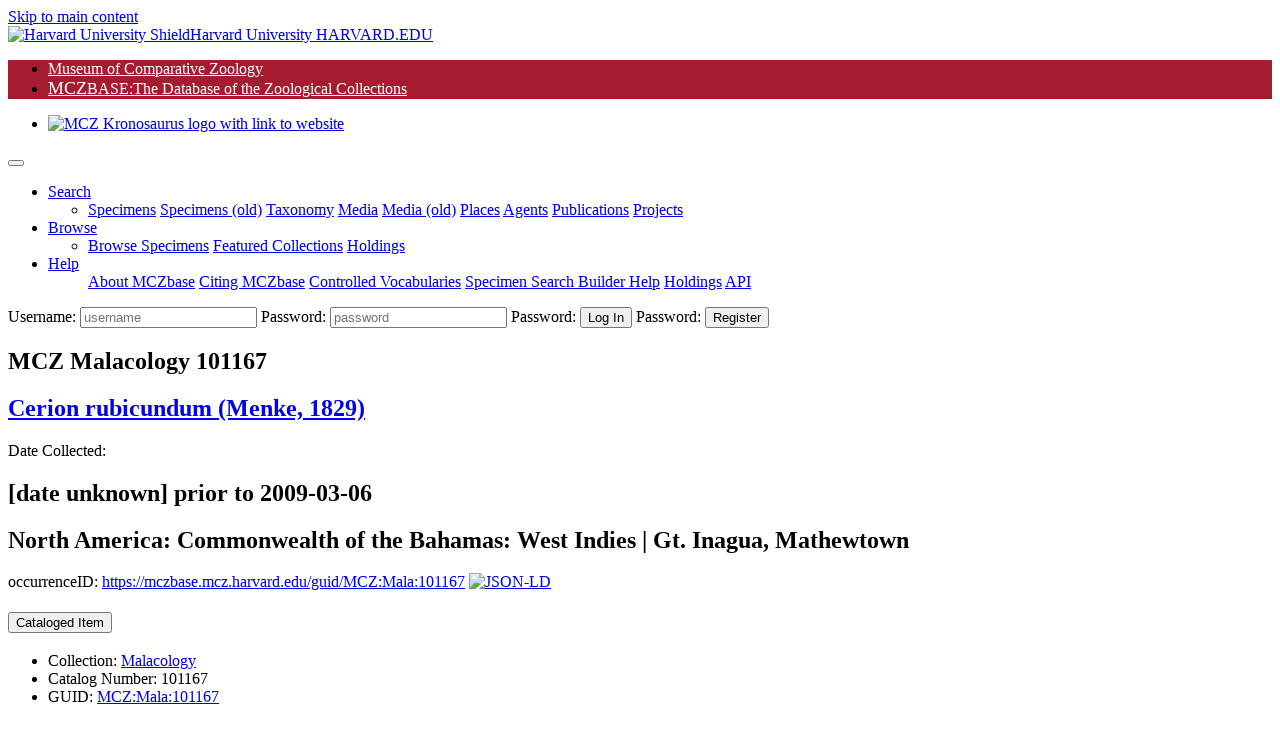

--- FILE ---
content_type: text/html;charset=UTF-8
request_url: https://mczbase.mcz.harvard.edu/guid/MCZ:Mala:101167
body_size: 45541
content:

<!DOCTYPE html>
<html lang="en">
<head>

	
	<script async src="https://www.googletagmanager.com/gtag/js?id=UA-11397952-1"></script>
	<script>
		window.dataLayer = window.dataLayer || [];
		function gtag(){dataLayer.push(arguments);}
		gtag('js', new Date());
		gtag('config', 'UA-11397952-1');
	</script>

<meta charset="utf-8">
<meta name="viewport" content="width=device-width, initial-scale=1.0">

<meta name="description" content="MCZbase, the database of the natural science collections of the Museum of Comparative Zoology, Harvard University. Specimen Record for: MCZ:Mala:101167 in the Malacology collection; Cerion rubicundum; North America: Commonwealth of the Bahamas: West Indies; Gt. Inagua, Mathewtown; ">

<meta name="keywords" content="museum, collection, management, system ,Animalia Mollusca Gastropoda Heterobranchia Stylommatophora Sigmurethra Orthalicoidea Cerionidae Cerion rubicundum,North America: Commonwealth of the Bahamas: West Indies,">
<meta name="author" content="Museum of Comparative Zoology, Harvard University">
<link rel="SHORTCUT ICON" href="/shared/images/favicon.ico">

<title>MCZbase MCZ:Mala:101167 specimen record | MCZbase</title>
 


<link rel="stylesheet" href="/lib/bootstrap/bootstrap-4.5.0-dist/css/bootstrap.min.css">
<link rel="stylesheet" href="/lib/JQWidgets/jqwidgets_ver20.0.0/jqwidgets/styles/jqx.base.css">
<link rel="stylesheet" href="/lib/jquery-ui-1.12.1/jquery-ui.css">
<link rel="stylesheet" href="/lib/fontawesome/fontawesome-free-5.5.0-web/css/all.css"><!-- Provides account, magnifier, and cog icons-->

<link rel="stylesheet" href="/lib/jquery-ui-1.12.1/jquery-ui.min.css" />
 

<link rel="stylesheet" href="/lib/misc/jquery-ui-multiselect-widget-3.0.0/css/jquery.multiselect.css" />
<link rel="stylesheet" href="/lib/misc/jquery-ui-multiselect-widget-3.0.0/css/jquery.multiselect.filter.css" />

<link rel="stylesheet" href="/shared/css/header_footer_styles.css">
<link rel="stylesheet" href="/shared/css/custom_styles.css">
<link rel="stylesheet" href="/shared/css/customstyles_jquery-ui.css">
<script type="text/javascript" src="/lib/jquery/jquery-3.5.1.min.js"></script> 
<script type="text/javascript" src="/lib/jquery-ui-1.12.1/jquery-ui.js"></script> 
 
<script type="text/javascript" src="/lib/bootstrap/bootstrap-4.5.0-dist/js/bootstrap.bundle.min.js"></script> 
 
 
	<script type="text/javascript" src="/lib/JQWidgets/jqwidgets_ver20.0.0/jqwidgets/jqxcore.js"></script>
	<script type="text/javascript" src="/lib/JQWidgets/jqwidgets_ver20.0.0/jqwidgets/jqxdata.js"></script> 
	<script type="text/javascript" src="/lib/JQWidgets/jqwidgets_ver20.0.0/jqwidgets/jqxbuttons.js"></script>
	<script type="text/javascript" src="/lib/JQWidgets/jqwidgets_ver20.0.0/jqwidgets/jqxscrollbar.js"></script> 
	<script type="text/javascript" src="/lib/JQWidgets/jqwidgets_ver20.0.0/jqwidgets/jqxmenu.js"></script>
	<script type="text/javascript" src="/lib/JQWidgets/jqwidgets_ver20.0.0/jqwidgets/jqxdata.export.js"></script> 
	<script type="text/javascript" src="/lib/JQWidgets/jqwidgets_ver20.0.0/jqwidgets/jqxgrid.js"></script>  
	<script type="text/javascript" src="/lib/JQWidgets/jqwidgets_ver20.0.0/jqwidgets/jqxgrid.filter.js"></script> 
	<script type="text/javascript" src="/lib/JQWidgets/jqwidgets_ver20.0.0/jqwidgets/jqxgrid.edit.js"></script> 
	<script type="text/javascript" src="/lib/JQWidgets/jqwidgets_ver20.0.0/jqwidgets/jqxgrid.sort.js"></script> 
	<script type="text/javascript" src="/lib/JQWidgets/jqwidgets_ver20.0.0/jqwidgets/jqxgrid.selection.js"></script> 
	<script type="text/javascript" src="/lib/JQWidgets/jqwidgets_ver20.0.0/jqwidgets/jqxgrid.export.js"></script> 
	<script type="text/javascript" src="/lib/JQWidgets/jqwidgets_ver20.0.0/jqwidgets/jqxgrid.storage.js"></script> 
	<script type="text/javascript" src="/lib/JQWidgets/jqwidgets_ver20.0.0/jqwidgets/jqxcombobox.js"></script> 
	<script type="text/javascript" src="/lib/JQWidgets/jqwidgets_ver20.0.0/jqwidgets/jqxgrid.pager.js"></script> 
	<script type="text/javascript" src="/lib/JQWidgets/jqwidgets_ver20.0.0/jqwidgets/jqxgrid.grouping.js"></script> 
	<script type="text/javascript" src="/lib/JQWidgets/jqwidgets_ver20.0.0/jqwidgets/jqxgrid.aggregates.js"></script> 
	<script type="text/javascript" src="/lib/JQWidgets/jqwidgets_ver20.0.0/jqwidgets/jqxgrid.columnsresize.js"></script> 
	<script type="text/javascript" src="/lib/JQWidgets/jqwidgets_ver20.0.0/jqwidgets/jqxgrid.columnsreorder.js"></script> 
	<script type="text/javascript" src="/lib/JQWidgets/jqwidgets_ver20.0.0/jqwidgets/jqxwindow.js"></script>
	<script type="text/javascript" src="/lib/JQWidgets/jqwidgets_ver20.0.0/jqwidgets/globalization/globalize.js"></script> 
	<script type="text/javascript" src="/lib/JQWidgets/jqwidgets_ver20.0.0/jqwidgets/jqxlistbox.js"></script> 
	<script type="text/javascript" src="/lib/JQWidgets/jqwidgets_ver20.0.0/jqwidgets/jqxdropdownlist.js"></script>
	<script type="text/javascript" src="/lib/JQWidgets/jqwidgets_ver20.0.0/jqwidgets/jqxdraw.js"></script> 
	<script type="text/javascript" src="/lib/JQWidgets/jqwidgets_ver20.0.0/jqwidgets/jqxchart.core.js"></script>

	 
	 
	<script type="text/javascript" src="/lib/JQWidgets/jqwidgets_ver20.0.0/jqwidgets/jqxdatetimeinput.js"></script> 
	<script type="text/javascript" src="/lib/JQWidgets/jqwidgets_ver20.0.0/jqwidgets/jqxdate.js"></script> 
	<script type="text/javascript" src="/lib/JQWidgets/jqwidgets_ver20.0.0/jqwidgets/jqxslider.js"></script> 
	<script type="text/javascript" src="/lib/JQWidgets/jqwidgets_ver20.0.0/jqwidgets/jqxpanel.js"></script> 
	<script type="text/javascript" src="/lib/JQWidgets/jqwidgets_ver20.0.0/jqwidgets/jqxinput.js"></script> 
	<script type="text/javascript" src="/lib/JQWidgets/jqwidgets_ver20.0.0/jqwidgets/jqxdragdrop.js"></script> 
	<script type="text/javascript" src="/lib/JQWidgets/jqwidgets_ver20.0.0/jqwidgets/jqxcalendar.js"></script> 
	<script type="text/javascript" src="/lib/JQWidgets/jqwidgets_ver20.0.0/jqwidgets/jqxtree.js"></script> 
	<script type="text/javascript" src="/lib/JQWidgets/jqwidgets_ver20.0.0/jqwidgets/jqxinput.js"></script> 
	<script type="text/javascript" src="/lib/JQWidgets/jqwidgets_ver20.0.0/jqwidgets/jqxexport.js"></script> 
	 


<script type="text/javascript" src="/shared/js/shared-scripts.js"></script>


 

<script type="text/javascript" src="/lib/misc/jquery-ui-multiselect-widget-3.0.0/src/jquery.multiselect.js"></script> 
<script type="text/javascript" src="/lib/misc/jquery-ui-multiselect-widget-3.0.0/src/jquery.multiselect.filter.js"></script>


<script type="text/javascript" src="/lib/misc/multizoom/multizoom.js"></script>
<link rel="stylesheet" href="/lib/misc/multizoom/multizoom.css">


<script src="https://maps.googleapis.com/maps/api/js?key=AIzaSyA_5l6amT1fF5oXUaJ5J9rIX7OKeLZcNO0&libraries=geometry" type="text/javascript"></script></head>
<body class="default">


<header id="header" class="border-bottom">
	<a href="#content" class="sr-only btn-link mx-3 d-block px-2 py-1" aria-label="Skip to main content" title="skip navigation">Skip to main content</a>
	
	<div class="branding clearfix bg-black">
		<a href="http://www.harvard.edu/" aria-label="Harvard University HARVARD.EDU">
			<span class="branding-left justify-content-start"><img class="shield mr-1" src="/shared/images/Harvard_shield-University.png" alt="Harvard University Shield"><span class="d-inline-block parent">Harvard University</span></span>
			<span class="branding-right justify-content-end font-weight-bold"> HARVARD.EDU</span>
		</a>
	</div>
	<div class="navbar justify-content-start navbar-expand-md navbar-expand-sm navbar-harvard harvard_banner border-bottom border-dark"> 
		
		
		<ul class="navbar col-11 col-sm-7 col-md-7 col-lg-8 p-0 m-0" style="background-color: #a51c30; ">
			<li class="nav-item mcz2"> <a href="https://www.mcz.harvard.edu" target="_blank" rel="noreferrer" style="color: #FFFFFF;" >Museum of Comparative Zoology</a> </li>
			<li class="nav-item mczbase my-1 py-0"> <a href="/" target="_blank" style="color: #FFFFFF" ><span style='font-size: 1.1rem;'>MCZ</span><span class='headerCollectionTextSmall' >BASE</span><span class='headerCollectionText'>:The Database of the Zoological Collections</span></a> </li>
		</ul>
		<ul class="navbar col-12 col-sm-5 col-md-5 col-lg-4 p-0 m-0 d-flex justify-content-end">
			<li class="nav-item d-flex align-content-end"> <a href="https://www.mcz.harvard.edu" aria-label="link to MCZ website"> <img class="mcz_logo_krono" src="/shared/images/mcz_logo_white_left.png" width="160" alt="MCZ Kronosaurus logo with link to website"></a> </li>
		</ul>
	</div>
	<noscript>
	<div class="container-fluid bg-light">
		<div class="row">
			<div class="col-12 pb-2">
				<h1 class="h2 text-center text-danger mt-5 mt-md-3">MCZbase requires Javascript to function.</h1>
				
					<form name="logIn" method="post" action="/login.cfm" class="m-0 form-login float-right">
						<input type="hidden" name="action" value="signIn">
						<div class="login-form" id="header_login_form_div">
							<label for="username" class="sr-only"> Username:</label>
							<input type="text" name="username" id="username" placeholder="username" autocomplete="username" class="loginButtons" style="width:100px;">
							<label for="password" class="mr-1 sr-only"> Password:</label>
							<input type="password" id="password" name="password" autocomplete="off" placeholder="password" title="Password" class="loginButtons" style="width: 80px;">
							<input type="submit" value="Log In" id="login" class="btn-primary loginButtons" aria-label="click to login">
						</div>
					</form>
				
				<nav class="navbar navbar-expand-sm navbar-light bg-light p-0">
					
					<ul class="navbar-nav mx-auto">
						<li class="nav-item"> <a class="nav-link mr-2" href="/SpecimensHTML.cfm">Minimal Specimen Search</a></li>
						<li class="nav-item"><a class="nav-link mr-2" href="/specimens/browseSpecimens.cfm?target=noscript">Browse Data</a></li>
						<li class="nav-item"><a class="nav-link mr-2" href="https://mcz.harvard.edu/database">About MCZbase</a></li>
						<li class="nav-item"><a class="nav-link mr-2" href="/info/HowToCite.cfm">Citing MCZbase</a></li>
					</ul>
				</nav>
			</div>
		</div>
	</div>
	</noscript>
	<div class="container-fluid bg-light px-0" style="display: none;" id="mainMenuContainer">
		 
		
		
		<script>
			// Keyboard shortcut for Search
			document.addEventListener ("keydown", function (evt) {
				if (evt.altKey && evt.key === "m") {  
					evt.preventDefault();
					evt.stopPropagation();
					$('#searchDropdown').click();	
					$('#specimenMenuItem').focus();	
					return false;
				}
			});
		</script>
	
		<nav class="navbar navbar-light bg-transparent navbar-expand-lg py-0" id="main_nav">
			<button class="navbar-toggler" type="button" data-toggle="collapse" data-target="#navbar_toplevel_div" aria-controls="navbar_toplevel_div" aria-expanded="false" aria-label="Toggle navigation"> <span class="navbar-toggler-icon"></span> </button>
			<div class="collapse navbar-collapse" id="navbar_toplevel_div">
				<ul class="navbar-nav nav-fill mr-auto">
					
					<li class="nav-item dropdown"> 
						<a class="nav-link dropdown-toggle px-3 text-left" href="#" id="searchDropdown1" role="button" data-toggle="dropdown" aria-haspopup="true" aria-expanded="false" aria-label="Search shorcut=alt+m" title="Search (Alt+m)" >Search</a>
						<ul class="dropdown-menu border-0 shadow" aria-labelledby="searchDropdown1">
							<li> 	
								<a class="dropdown-item " href="/Specimens.cfm">Specimens</a>
								<a class="dropdown-item" id="specimenMenuItem" href="/SpecimenSearch.cfm">Specimens (old)</a>
								<a class="dropdown-item" href="/Taxa.cfm">Taxonomy</a>
								<a class="dropdown-item" href="/media/findMedia.cfm">Media</a>
								<a class="dropdown-item" href="/MediaSearch.cfm">Media (old)</a>
								
									<a class="dropdown-item" href="/showLocality.cfm">Places</a>
									
								<a class="dropdown-item" target="_top" href="/Agents.cfm">Agents</a>
								<a class="dropdown-item" href="/Publications.cfm">Publications</a>
								
									<a class="dropdown-item" href="/SpecimenUsage.cfm">Projects</a>
								
							 </li>
						</ul>
					</li>
					
						<li class="nav-item dropdown"> 
							<a class="nav-link dropdown-toggle px-3 text-left" href="#" id="searchDropdown2" role="button" data-toggle="dropdown" aria-haspopup="true" aria-expanded="false" aria-label="Search shorcut=alt+m" title="Search (Alt+m)" >Browse</a>
							<ul class="dropdown-menu border-0 shadow" aria-labelledby="searchDropdown2" style="min-width: 14em; border-radius: .2rem;">
								<li> 	
									<a class="dropdown-item" href="/specimens/browseSpecimens.cfm">Browse Specimens</a>
									
										<a class="dropdown-item" href="/grouping/index.cfm">Featured Collections</a>
									
									<a class="dropdown-item" href="/collections/index.cfm">Holdings</a>
									
								 </li>
							</ul>
						</li>
					
					<li class="nav-item dropdown"> <a class="nav-link dropdown-toggle px-3 text-left" href="#" id="helpDropdown" role="button" data-toggle="dropdown" aria-haspopup="true" aria-expanded="false">Help</a>
						<ul class="dropdown-menu border-0 shadow" aria-labelledby="helpDropdown">
							
							<a class="dropdown-item" href="https://mcz.harvard.edu/database">About MCZbase</a>
							<a class="dropdown-item" href="/info/HowToCite.cfm">Citing MCZbase</a>
							<a class="dropdown-item" href="/vocabularies/ControlledVocabulary.cfm">Controlled Vocabularies</a>
							
								<a class="dropdown-item" href="/specimens/viewSpecimenSearchMetadata.cfm?action=search&execute=true&method=getcf_spec_search_cols&access_role=PUBLIC">Specimen Search Builder Help</a>
							
							<a class="dropdown-item" href="/collections/index.cfm">Holdings</a>
							
								<a class="dropdown-item" href="/info/api.cfm">API</a>
							
						</ul>
					</li>
				
				</ul>
				<ul class="navbar-nav ml-auto">
					
			
				</ul>
			</div>
			
				<form name="logIn" method="post" action="/login.cfm" class="m-0 form-login">
					<input type="hidden" name="action" value="signIn">
					<input type="hidden" name="mode" value="">
					<input type="hidden" name="gotopage" value="/guid/handler.cfm">
					<div class="login-form" id="header_login_form_div">
						<label for="username" class="sr-only"> Username:</label>
						<input type="text" name="username" id="username" placeholder="username" class="loginfields d-inline loginButtons loginfld1">
						<label for="password" class="mr-1 sr-only"> Password:</label>
						<input type="password" id="password" name="password" autocomplete="off" placeholder="password" title="Password" class="loginButtons loginfields d-inline loginfld2">
						<label for="login" class="mr-1 sr-only"> Password:</label>
						<input type="submit" value="Log In" id="login" class="btn-primary loginButtons"  onClick="logIn.action.value='signIn';submit();" aria-label="click to login">
						<label for="create_account" class="mr-1 sr-only"> Password:</label>
						<input type="submit" value="Register" class="btn-primary loginButtons" id="create_account" onClick="logIn.action.value='loginForm';logIn.mode.value='register';submit();" aria-label="click to create new account">
					</div>
				</form>
			
		</nav>
	</div>
	<!-- container //  --> 
	<script>
		document.getElementById("mainMenuContainer").style.display = "block";	
	</script> 
</header>
<script type="text/javascript">
//	/** add active class when selected--makes the link of the menu bar item different color when active */
//	var url = window.location;
//	
//	//makes selected menu header have darker text
//	$('a.dropdown-item').filter(function() { return this.href == url; }).parentsUntil('li.nav-item>a.nav-link').addClass('active');
//	//makes selected dropdown option have different background --#deebec
//	//$('ul.navbar-nav li a').filter(function() { return this.href == url; }).addClass('active');
//	
//	//prevents double click/bubbling behavior on menu
//	$('.dropdown-toggle').click(function(e) {
//	e.preventDefault();
//	e.stopPropagation();
//
//	return false;
//	});
$(document).ready(function() {
	$('.navbar-nav a[href*=".cfm"]').each(function() {
		if (String(location).includes($(this).attr('href'))) {
      //      $('a.nav-link.active').removeAttr('aria-current');
			$('ul.navbar-nav li.active').removeClass('active');
			$('a.nav-link.active').removeClass('active');
			$(this).parentsUntil('ul.navbar-nav li.active').addClass('active');
			$(this).addClass('active');
			// WARNING: Do Not overwrite document.title here, it is set above composing the pageTitle parameter with text common to all MCZbase pages.
		}
	});
});

</script>



<script type='text/javascript' src='/media/js/media.js'></script>
<script type="text/javascript" src="/localities/js/collectingevents.js"></script>

<div id="specimenDetailsPageContent">
<div id="specimenSummaryHeaderDiv">
 
				<div class="container-fluid" id="content">
					
					<section class="row defaultType mb-0">
						<div class="col-12">
							
							<div class="card box-shadow no-card bg-transparent">
								<div class="row mb-0">
									
									<div class="float-left pr-md-0 my-1 col-12 col-xl-5 ">
										<div class="col-12 px-0">
											<h1 class="col-12 mb-1 h4 font-weight-bold">MCZ Malacology 101167</h1>
											<h2 class="h4 col-12 d-inline-block mt-0 mb-0 mb-xl-1">
												<a href="/name/Cerion+rubicundum" class="text-dark">Cerion rubicundum (Menke, 1829)</a>
											</h2>
											
										</div>
									</div>
									
									<div class="float-left mt-1 mt-xl-3 pr-md-0 col-12 col-xl-1">
											
									</div>
										
									
									<div class="float-left pr-md-0 my-1 mt-xl-2 col-12 col-xl-5 ">
										<div class="col-12 px-xl-0"><span class="small">Date Collected: </span>
											<h2 class="h5 mb-1 d-inline-block">
												
												<span class="text-dark font-weight-lessbold">[date unknown] prior to 2009-03-06</span>
											</h2>
										</div>
										<div class="col-12 px-xl-0">
											<h2 class="h5 mb-0">North America: Commonwealth of the Bahamas: West Indies  | Gt. Inagua, Mathewtown</h2>
										</div>
										<div class="col-12 px-xl-0 small">
											
											occurrenceID: <a href="https://mczbase.mcz.harvard.edu/guid/MCZ:Mala:101167">https://mczbase.mcz.harvard.edu/guid/MCZ:Mala:101167</a>
											<a href="/guid/MCZ:Mala:101167/json"><img src="/shared/images/json-ld-data-24.png" alt="JSON-LD"></a> 
											
										</div>
									</div>
								</div>
							</div>
						</div>
					</section>
				</div>
			
</div>

	
	<script type="text/javascript" src="/specimens/js/public.js"></script> 
	
	
	<div class="container-fluid " id="SpecimenDetailsDiv">
		<div class="row mx-0 mt-2">

			
			
				
				<div id="mediaDialog"></div>
				

			
			<div class="col-12 mb-2 clearfix px-0 col-sm-12 col-md-12 col-lg-12 col-xl-12 float-left">

				
				<div class="col-12 col-lg-6 px-1 float-left"> 
										
					 
							
					<div class="accordion" id="accordionIdentifiers">
						<div class="card mb-2 bg-light">
							
							<div class="card-header" id="headingIdentifiers">
								<h3 class="h5 my-0">
									<button type="button" aria-label="identifiers pane" class="headerLnk text-left w-100" data-toggle="collapse" data-target="#identifiersPane" aria-expanded="true" aria-controls="identifiersPane">
										Cataloged Item
										
									</button>
								</h3>
							</div>
							<div id="identifiersPane" class="collapse show" aria-labelledby="headingIdentifiers" data-parent="#accordionIdentifiers">
								<div class="card-body" id="identifiersCardBody">
									 
					<ul class="list-group pl-0 py-1">
						<li class="list-group-item py-0">
								<span class="float-left font-weight-lessbold">Collection: </span>
							
								<a class="pl-1 mb-0" href="https://mcz.harvard.edu/malacology"> Malacology </a>
							
						</li>
						<li class="list-group-item py-0">
								<span class="float-left font-weight-lessbold">Catalog Number: </span>
								<span class="float-left pl-1 mb-0"> 101167</span>
						</li>
						<li class="list-group-item py-0">
							<span class="float-left font-weight-lessbold">GUID: </span>
							<span class="float-left pl-1 mb-0"><a href="https://mczbase.mcz.harvard.edu/guid/MCZ:Mala:101167">MCZ:Mala:101167</a></span>
						</li>
						
					</ul>
				
								</div>
							</div>
						</div>
					</div>
				
					
					<div class="accordion" id="accordionID">
						<div class="card mb-2 bg-light">
							<div id="identificationsDialog"></div>
							
							<div class="card-header" id="headingID">
								<h3 class="h5 my-0">
									<button type="button" aria-label="identifications pane" class="headerLnk text-left w-100" data-toggle="collapse" data-target="#identificationsPane" aria-expanded="true" aria-controls="identificationsPane">
										Identifications
									</button>
									
								</h3>
							</div>
							<div id="identificationsPane" class="collapse show" aria-labelledby="headingID" data-parent="#accordionID">
								<div class="card-body" id="identificationsCardBody">
									 
				<div class="list-group border-green bg-white rounded mx-1 my-2 p-2 h4 font-weight-normal">
					
						
						<div class="d-inline-block my-0 h5 text-success">Current Identification</div>
					
					<div class="h4 my-0 font-weight-lessbold d-inline-block">
						
								<a href="/name/Cerion+rubicundum"><i>Cerion rubicundum</i> </a>
								
									<span class="sm-caps font-weight-lessbold">(Menke, 1829)</span>
								
									<span><a href='https://marinespecies.org/aphia.php?p=taxdetails&id=1492860'><img src='/shared/images/linked_data.png' height='15' width='15' alt='linked data icon'></a></span>
								
					</div>
					
					
					
					<div class="h6 mb-1 text-dark"> Animalia Mollusca Gastropoda Heterobranchia Stylommatophora Sigmurethra Orthalicoidea Cerionidae  </div>
					
					<div class="form-row mx-0">
						
						<div class="small mr-2"><span class="font-weight-lessbold">Determiner:</span> [no agent data] 
						</div>
					</div>
					<div class="small mr-2"><span class="font-weight-lessbold">Nature of ID:</span> migration </div>
					
				</div>
				
			<script>
				function editIdentification(identification_id,callback) {
					var title = "Edit Identification";
					dialogId = "editIdentificationDialog";
					max_height = 450;
					width_cap = 1200; 
					console.log("editIdentification: identification_id = " + identification_id);
					createSpecimenEditDialog(dialogId,title,callback,max_height,width_cap);
					// Call the server-side function to get the edit HTML, load into the dialog
					$.ajax({
						url: '/specimens/component/functions.cfc',
						type: 'POST',
						data: {
							method: 'getEditSingleIdentificationHTML',
							returnformat: 'plain',
							identification_id: identification_id
						},
						success: function(response) {
							console.log("editIdentification: success");
							// defer execution to ensure dialog is created before loading content
							setTimeout(function() { $("#" + dialogId + "_div").html(response); }, 0);
						},
						error: function(xhr, status, error) {
							handleError(xhr, status, error);
						}
					});
				}
			</script>
		
									<div id="identificationHTML"></div>
								</div>
							</div>
						</div>
					</div>
					
					
					<div class="accordion" id="accordionCitations">
						<div class="card mb-2 bg-light">
							<div id="citationsDialog"></div>
							
							<div class="card-header" id="headingCitations">
								<h3 class="h5 my-0 text-dark">
									<button type="button" class="headerLnk text-left h-100 w-100" data-toggle="collapse" aria-label="citations Pane" data-target="#citationsPane" aria-expanded="true" aria-controls="citationsPane">
										Citations
									</button>
									
								</h3>
							</div>
							<div id="citationsPane" class="collapse show" aria-labelledby="headingCitations" data-parent="#accordionCitations">
								
									<div class="card-body pt-2 pb-1" id="citationsCardBody">
										 
					<ul class="list-group">
						<li class="small list-group-item py-0 font-italic">None</li>
					</ul>
				
									</div>
								
							</div>
						</div>
					</div>
					
			
					<div class="accordion" id="accordionOtherID">
						<div class="card mb-2 bg-light">
							<div id="otherIDsDialog"></div>
							
							<div class="card-header" id="headingOtherID">
								<h3 class="h5 my-0">
									<button type="button" aria-label="OtherID Pane" class="headerLnk text-left w-100 h-100" aria-expanded="true" aria-controls="OtherIDsPane" data-toggle="collapse" data-target="#OtherIDsPane">
										Other Identifiers
									</button>
									
								</h3>
							</div>
							<div id="OtherIDsPane" class="collapse show" aria-labelledby="headingOtherID" data-parent="#accordionOtherID">
								 
									<div class="card-body" id="otherIDsCardBody">
										 
					<ul class="list-group pl-0 py-1">
						
							<li class="list-group-item py-0">
								<span class="text-capitalize float-left font-weight-lessbold">malacology accession number: </span>
							
								<span class="float-left pl-1 mb-0"> 819</span>
							
							</li>
						
					</ul>
				 
									</div>
								
							</div>
						</div>
					</div>
					
						<div class="accordion" id="accordionParts">
						<div class="card mb-2 bg-light">
							<div id="partsDialog"></div>
							<div id="editPartAttributesDialog"></div>
							<div class="card-header" id="headingParts">
								<h3 class="h5 my-0">
									<button type="button" class="headerLnk text-left w-100 h-100" aria-controls="PartsPane" aria-label="Parts Pane" aria-expanded="true" data-toggle="collapse" data-target="#PartsPane">
										
											Parts <span class="text-dark">(<span id="partCountSpan">1</span>)</span>
										
									</button>
									
								</h3>
							</div>
							
							<div id="PartsPane" style="" class="collapse show" aria-labelledby="headingParts" data-parent="#accordionParts">
								<div class="card-body px-0 pb-0 pt-1" id="partsCardBody">
									 
				<table class="table px-0 table-responsive w-100 tablesection my-0">
					<thead class="thead-light">
						<tr>
							<th class="py-0"><span>Part</span></th>
							<th class="py-0"><span>Condition</span></th>
							<th class="py-0"><span>Disposition</span></th>
							<th class="py-0"><span>Count</span></th>
							
							<th class="py-0">
								
									<span>History</span>
								
							</th>
						</tr>
					</thead>
					<tbody class="bg-white">
						
						
							<div id="historyDialog1354533"></div>
							<tr class=" ">
								<td class="py-1"><span class="font-weight-lessbold">shell (dry)</span></td>
								<td class="py-1">
									unchecked
								</td>
								
								<td class="py-1">
									in collection 
								</td>
								<td class="py-1">ca.40</td>
								
								<td class="py-1 partHistoryTD" id="partHistoryTd_1">
									<span class="small mb-0 pb-0">
										<a href="javascript:void(0)" aria-label="Condition/Preparation History"
											onClick=" openHistoryDialog(1354533, 'historyDialog1354533');">Part&nbsp;History</a>
									</span>
									
								</td>
							</tr>
							
							
					</tbody>
				</table>
			
								</div>
							</div>
						</div>
					</div>
					
					<div class="accordion" id="accordionAttributes">
						<div class="card mb-2 bg-light">
							<div id="attributesDialog"></div>
							
							<div class="card-header" id="headingAttributes">
								<h3 class="h5 my-0">
									<button type="button" aria-label="Attributes Pane" class="headerLnk text-left w-100 h-100" aria-expanded="true" aria-controls="AttributesPane" data-toggle="collapse" data-target="#AttributesPane">
										Attributes
									</button>
									
								</h3>
							</div>
							<div id="AttributesPane" class="collapse show" aria-labelledby="headingAttributes" data-parent="#accordionAttributes">
								
									<div class="card-body px-0 pb-0 pt-1" id="attributesCardBody">
										 
					<ul class="list-group my-0">
						<li class="small list-group-item py-1 font-italic">None</li>
					</ul>
				
									</div>
								
							</div>
						</div>
					</div>
					
					<div class="accordion" id="accordionRelations">
						<div class="card mb-2 bg-light">
							<div id="relationsDialog"></div>
							<div class="card-header" id="headingRelations">
								<h3 class="h5 my-0">
									<button type="button" class="headerLnk w-100 h-100 text-left" aria-label="Relations Pane" data-toggle="collapse" aria-expanded="true" data-target="#RelationsPane">
										Relationships
									</button>
									
								</h3>
							</div>
							
							<div id="RelationsPane" class="collapse show py-1" aria-labelledby="headingRelations" data-parent="#accordionRelations">
								<div class="card-body" id="relationsCardBody">
									 
					<ul class="pl-0 list-group my-0">
						<li class="small list-group-item py-0 font-italic">None</li>
					</ul>
				 
								</div>
							</div>
						</div>
					</div>
					
					<div class="accordion" id="accordionRemarks">
						<div class="card mb-2 bg-light">
							<div id="remarksDialog"></div>
							
							<div class="card-header" id="headingRemarks">
								<h3 class="h5 my-0">
									<button type="button" class="headerLnk text-left w-100 h-100" aria-label="Remarks Pane" aria-expanded="true" aria-controls="RemarksPane" data-toggle="collapse" data-target="#RemarksPane">
										Cataloged Item Remarks
									</button>
									
								</h3>
							</div>
							<div id="RemarksPane" class="collapse show" aria-labelledby="headingRemarks" data-parent="#accordionRemarks">
								<div class="card-body" id="remarksCardBody">
									 
				<ul class="list-group">
					
					
								<li class="list-group-item py-1">Entered from ledger.</li>
							
				</ul>
			
								</div>
							</div>
						</div>
					</div>
					
					<div class="accordion" id="accordionAnnotations">
						<div class="card mb-2 bg-light">
							<div id="annotationDialog"></div>
							<div id="AnnotationsDialog"></div>
							
							<div class="card-header" id="headingAnnotations">
								<h3 class="h5 my-0">
									<button type="button" class="headerLnk text-left w-100 h-100" aria-expanded="true" aria-label="Annotations Pane" aria-controls="AnnotationsPane" data-toggle="collapse" data-target="#AnnotationsPane">
										Collection Object Annotations
									</button>
									
								</h3>
							</div>
							<div id="AnnotationsPane" class="collapse show" aria-labelledby="headingAnnotations" data-parent="#accordionAnnotations">
								<div class="card-body" id="annotationsCardBody">
									 
				<ul class="list-group">
					
					
							<li class="small list-group-item font-italic py-0">None </li>
						
				</ul>
			
								</div>
							</div>
						</div>
					</div>
					
					
				</div>

				
				<div class="col-12 col-lg-6 px-1 float-left"> 
					
				<div class="accordion" id="accordionLocality">
						<div class="card mb-2 bg-light">
							<div id="localityDialog"></div>
							<div id="collectorsDialog"></div>
							<div class="card-header" id="headingLocality">
								<h3 class="h5 my-0">
									<button type="button" data-toggle="collapse" aria-expanded="true" aria-label="Locality Pane" data-target="#LocalityPane" aria-controls="LocalityPane" class="headerLnk w-100 h-100 text-left">
										Location and Collecting Event
									</button>
									
								</h3>
							</div>
							
							<div id="LocalityPane" class="collapse show" aria-labelledby="headingLocality" data-parent="#accordionLocality">
								<div class="card-body" id="localityCardBody">
									 
					<script>
						jQuery(document).ready(function() {
							localityMapSetup();
						});
					</script>
					<div class="col-12 col-md-5 pl-md-0 mb-1 float-right">
						
						
						<input type="hidden" id="coordinates_378369" value="21.0769400000,-73.3116700000">
						<input type="hidden" id="error_378369" value="301">
						<div id="mapdiv_378369" class="tinymap" style="width:100%;height:180px;" aria-label="Google Map of specimen collection location"></div>
					</div>
				
				<div class="col-12 col-md-7 px-0 float-left">
					<ul class="sd list-unstyled row mx-0 px-2 py-1 mb-0">
						
							<li class="list-group-item col-5 col-xl-4 px-0 font-weight-lessbold">Continent:</li>
							<li class="list-group-item col-7 col-xl-8 px-0">North America</li>
						
							<li class="list-group-item col-5 col-xl-4 px-0 font-weight-lessbold">Country:</li>
							<li class="list-group-item col-7 col-xl-8 px-0">Commonwealth of the Bahamas</li>
						
							<li class="list-group-item col-5 col-xl-4 px-0 font-weight-lessbold">Island Group:</li>
							<li class="list-group-item col-7 col-xl-8 px-0">West Indies</li>
						
								<li class="list-group-item col-5 col-xl-4 px-0 font-weight-lessbold">Sovereign Nation:</li>
								<li class="list-group-item col-7 col-xl-8 px-0">Bahamas</li>
							
							<li class="list-group-item col-12 px-0 font-weight-lessbold">dwc:highergeographyID:</li>
							
							<li class="list-group-item col-12 px-0">
								http://vocab.getty.edu/tgn/7005332 <a href='https://www.getty.edu/vow/TGNFullDisplay?find=&place=&nation=&english=Y&subjectid=7005332'><img src='/shared/images/linked_data.png' height='15' width='15' alt='linked data icon'></a>
							</li>
						
					</ul>
					
					<div class="w-100 float-left">
						<span class="px-2 float-left pt-0 pb-1"><a class="small90" href="/Specimens.cfm?execute=true&action=fixedSearch&higher_geog==North America: Commonwealth of the Bahamas: West Indies" title="See other specimens with this Higher Geography">Specimens with same Higher Geography</a></span>
					</div>
					<div class="w-100 float-left">
						<span class="px-2 float-left pt-0 pb-1"><a class="small90" href="/Specimens.cfm?execute=true&builderMaxRows=1&action=builderSearch&nestdepth1=0&field1=LOCALITY%3ALOCALITY_LOCALITY_ID_PICK&searchText1=Gt.+Inagua%2C+Mathewtown%20(378369)&searchId1=378369" title="See other specimens with this Locality">Specimens from the same Locality</a></span>
					</div>
					
					
					<div class="w-100 float-left">
						<span class="float-left px-2 pb-1"><a class="small90" href="/Specimens.cfm?execute=true&builderMaxRows=1&action=builderSearch&nestdepth1=0&field1=CATALOGED_ITEM%3ACATALOGED%20ITEM_COLLECTING_EVENT_ID&searchText1=Gt.+Inagua%2C+Mathewtown%201700-01-01 / 2009-03-06%20(397818)&searchId1=397818" title="See other specimens from this collecting event">Specimens from the same Collecting Event</a></span>
					</div>
				</div>
				<div class="col-12 float-left px-0">
					<ul class="sd list-unstyled bg-light row mx-0 px-2 pt-1 mb-0 border-top">
						
							<li class="list-group-item col-5 col-xl-5 px-0 font-weight-lessbold">Specific Locality: </li>
							<li class="list-group-item col-7 col-xl-7 pl-2 pr-0 last">Gt. Inagua, Mathewtown</li>
						
							<li class="list-group-item col-5 col-xl-5 px-0 font-weight-lessbold">Verbatim Locality: </li>
							<li class="list-group-item col-7 col-xl-7 pl-2 pr-0">Bahamas, Gt. Inagua, Mathewtown</li>
						
							<li class="list-group-item col-5 col-xl-5 px-0 font-weight-lessbold">Georeference: </li>
							
							<li class="list-group-item col-7 col-xl-7 pl-2 pr-0">
								21.0769400&#176;, -73.311670&#176; 
								
									(Error radius: 301m) 
								
								<span class="d-block small mb-0 pb-0"> By: <a href='/agents/Agent.cfm?agent_id=15172'>Brendan Haley</a> on 2019-06-10 (Source: GEOLocate batch georeferencing, 2019-06-10)</span><span class='d-block small mb-0 pb-0'>[Note: a coordinate uncertainty of 301m is given by Biogeomancer and GeoLocate when unable to determine an uncertainty] </span>
							</li>

							
								<li class="list-group-item col-5 col-xl-5 px-0 font-weight-lessbold">Datum: </li>
								<li class="list-group-item col-7 col-xl-7 pl-2 pr-0">WGS84</li>
							
								<li class="list-group-item col-5 col-xl-5 px-0 font-weight-lessbold">Coordinates Entered As: </li>
								<li class="list-group-item col-7 col-xl-7 pl-2 pr-0">
									decimal degrees 
								</li>
							
							<li class="list-group-item col-5 col-xl-5 px-0 font-weight-lessbold">Collecting Source: </li>
							<li class="list-group-item col-7 col-xl-7 pl-2 pr-0">wild caught</li>
						
								<li class="list-group-item col-5 col-xl-5 px-0 font-weight-lessbold">Began Date / Ended Date: </li>
							
							<li class="list-group-item col-7 col-xl-7 pl-2 pr-0">1700-01-01 / 2009-03-06</li>
						
							<li class="list-group-item col-5 col-xl-5 px-0 font-weight-lessbold">Verbatim Date: </li>
							<li class="list-group-item col-7 col-xl-7 pl-2 pr-0">Feb-Apr/</li>
						
							<li class="list-group-item col-5 col-xl-5 px-0 font-weight-lessbold">Collecting Event Remarks: </li>
							<li class="list-group-item col-7 col-xl-7 pl-2 pr-0">End of date collected range set to latest date of data entry for a cataloged item in this collecting event</li>
						
							<li class="list-group-item col-5 col-xl-5 px-0">
								
								<span class="my-0 font-weight-lessbold">Collectors: </span>
								
							</li>
							
								<li class="list-group-item col-7 col-xl-7 pl-2 pr-0 font-weight-lessbold"><a href='/agents/Agent.cfm?agent_id=2844'>Thomas Barbour</a><a href='http://viaf.org/viaf/34530735'><img src='/shared/images/linked_data.png' height='15' width='15' alt='linked data icon'></a>; <a href='/agents/Agent.cfm?agent_id=34836'>Fairchild</a>; <a href='/agents/Agent.cfm?agent_id=15603'>James C. Greenway</a></li>
							
						</ul>
				</div>
				
				<div class="w-100 float-left px-2">
					<div class="col-12 px-0 py-1 small90 font-weight-lessbold border-top-gray"> </div>
					
				</div>
			 
								</div>
							</div>
						</div>
					</div>
					
					<div class="accordion" id="accordionPreparators">
						<div class="card mb-2 bg-light">
							<div id="preparatorsDialog"></div>
							
							<div class="card-header" id="headingPreparators">
								<h3 class="h5 my-0">
									<button type="button" data-toggle="collapse" class="w-100 h-100 headerLnk text-left" aria-label="Preparators Pane" aria-controls="PreparatorsPane" aria-expanded="true" data-target="#PreparatorsPane">
										Preparators
									</button>
									
								</h3>
							</div>
							<div id="PreparatorsPane" class="collapse show" aria-labelledby="headingPreparators" data-parent="#accordionPreparators">
								<div class="card-body" id="collectorsCardBody">
									 
			<ul class="list-group">
				
					<li class="small list-group-item py-0 font-italic">None</li>
				 
								</div>
							</div>
						</div>
					</div>
					
				
					<div class="accordion" id="accordionLedger">
						<div class="card mb-2 bg-light">
							<div id="ledgerDialog"></div>
							<div class="card-header" id="headingLedger">
								<h3 class="h5 my-0">
									<button type="button" aria-controls="ledgerPane" class="headerLnk text-left h-100 w-100" aria-label="ledger Pane" data-toggle="collapse" data-target="#ledgerPane" aria-expanded="true" >
										Documentation
									</button>
								</h3>
							</div>
							<div id="ledgerPane" class="collapse show" aria-labelledby="headingLedger" data-parent="#accordionLedger">
								 
									<div class="card-body" id="ledgerCardBody">
										
										<div class="col-12 px-2 mb-1 px-md-2 pt-1 float-left">
											 
						<div class='col-12 px-2 col-sm-6 col-lg-6 col-xl-4 mb-1 px-md-2 pt-1 float-left'>
							
							
							<div id='mediaBlock67678'>
								<div class="media_widget p-1" style="min-height: auto"><a href="http://nrs.harvard.edu/urn-3:FMUS.MCZ:5118469?buttons=y" class="d-block mb-1 w-100 active text-center" title="click to access media"><img id="MID_67678_FC81944D99F1C9C5A398D6678BF9E56F" src="http://nrs.harvard.edu/urn-3:FMUS.MCZ:5118469?width=100" alt="Media type: text; Malacology 101151;  101152;  101153;  101154;  101155;  101156;  101157;  101158;  101159;  101160;  101161;  101162;  101163;  101164;  101165;  101166;  101167;  101168;  101169;  101170;  101171;  101172;  101173;  101174;  101175 Description: MCZ Malacology Mollusca 096001-102000, pg.207;" width="auto" height="auto" style="height: 74px;margin: 0 auto;width: auto" title="Click for full image"></a><div class="mt-0 col-12 pb-2 px-0"><p class="text-center px-1 pb-0 mb-0 small col-12">(<a class="" href="/media/67678">Media Record</a>) (<a class="" href="/media/RelatedMedia.cfm?media_id=67678">Related</a>) (<a class="" href="http://nrs.harvard.edu/urn-3:FMUS.MCZ:5118469?buttons=y">File</a>)</p><div class="py-1"><p class="text-left col-12 my-0 py-0 px-1 smaller"><dfn>Ledger Entry for</dfn>: 25 cataloged items from MCZ:Mala:101151 Cerion multistriatum to MCZ:Mal...</p></div></div></div> 
							</div>
						</div>
					 
										</div>
									</div>
								
							</div>
						</div>
					</div>
					
					<div class="accordion" id="accordionTransactions">
						<div class="card mb-2 bg-light">
							<div id="transactionsDialog"></div>
							<div class="card-header" id="headingTransactions">
								<h3 class="h5 my-0">
									<button type="button" aria-controls="TransactionsPane" class="w-100 h-100 text-left headerLnk" aria-label="Transactions Pane" aria-expanded="true" data-toggle="collapse" data-target="#TransactionsPane">
									Transactions
									</button>
								</h3>
							</div>
							<div id="TransactionsPane" class="collapse show" aria-labelledby="headingTransactions" data-parent="#accordionTransactions">
								<div class="card-body" id="transactionsCardBody">
									 
				<ul class="list-group pl-0 py-1">
					
					
							
							<li class="small list-group-item py-0 font-italic">[Masked]</li>
						
				</ul>
		
			
								</div>
							</div>
						</div>
					</div>
					
					<div class="accordion" id="accordionNamedGroups">
						<div class="card mb-2 bg-light">
							<div id="NamedGroupsDialog"></div>
							<div class="card-header" id="headingNamedGroups">
								<h3 class="h5 my-0">
									<button type="button" aria-label="Named Groups Pane" aria-controls="NamedGroupsPane" class="w-100 h-100 text-left headerLnk" aria-expanded="true" data-toggle="collapse" data-target="#NamedGroupsPane">
										Featured Collections (Named Groups)
									</button>
									
								</h3>
							</div>
							<div id="NamedGroupsPane" class="collapse show" aria-labelledby="headingNamedGroups" data-parent="#accordionNamedGroups">
								
								<div class="card-body" id="namedGroupsCardBody">
									 
				<ul class="list-group">
					
						<li class="small list-group-item font-italic py-0">None</li>
					
				</ul>
			
								</div>
							</div>
						</div>
					</div>
					
					

				</div> 
			</div>
		</div>
	</div>

</div>



<footer class="footer">
	<div class="fixed-bottom bg-inverse">
		
			<div class="row mx-0 helplinks bg-light border-top">
				<div class="col-sm-12 col-md-4 text-center">
					<a href="https://mcz.harvard.edu/acknowledgment-harmful-content" class="policy_link" aria-label="acknowledgment of harmful content">Acknowledgment of Harmful Content</a>
				</div>
				<div class="col-sm-12 col-md-4 text-center">
					<a href="/info/HowToCite.cfm" class="policy_link" aria-label="How to cite MCZbase">How to Cite MCZbase</a>
				</div>
				<div class="col-sm-12 col-md-4 text-center">
					<a href="/info/bugs.cfm" aria-label="feedback/report errors" target="_blank">Feedback&#8202;/&#8202;Report Errors</a>
				</div>
			</div>
			<div class="row copyright_background">
				<div class="col-8 col-md-5 col-lg-4 col-xl-3 pl-4 pr-0 mx-auto">
					<img alt="Harvard Museum of Comparative Zoology Logo" class="media-element file-default file-os-files-medium col-12 pl-4 pr-0" src="/shared/images/harvard_museum.png">
					<div class="agreements text-center small mt-0">
						<a href="https://mcz.harvard.edu/privacy-policy" class="policy_link d-inline-block px-2" aria-label="privacy">Privacy</a> 
						<a href="https://mcz.harvard.edu/user-agreement" class="policy_link d-inline-block px-2" aria-label="user agreement">User Agreement</a> 
					
					</div>
				</div>
			</div>
			<div class="branding-container">
				<div class="copyright-bottom text-center">
					<small>
						
							Copyright &#x24B8; 2026 The President and Fellows of Harvard College.&nbsp; 
						
						<a href="http://accessibility.harvard.edu/" class="text-white" aria-label="accessibility">Accessibility</a> | <a href="http://www.harvard.edu/reporting-copyright-infringements" class="text-white" aria-label="report copyright infringement">Report Copyright Infringement</a>
					</small> 
				</div>
			</div>
		
	</div>
</footer>
<a id="back2Top" title="Back to top" href="#">&#10148;</a>
</body>
</html>
